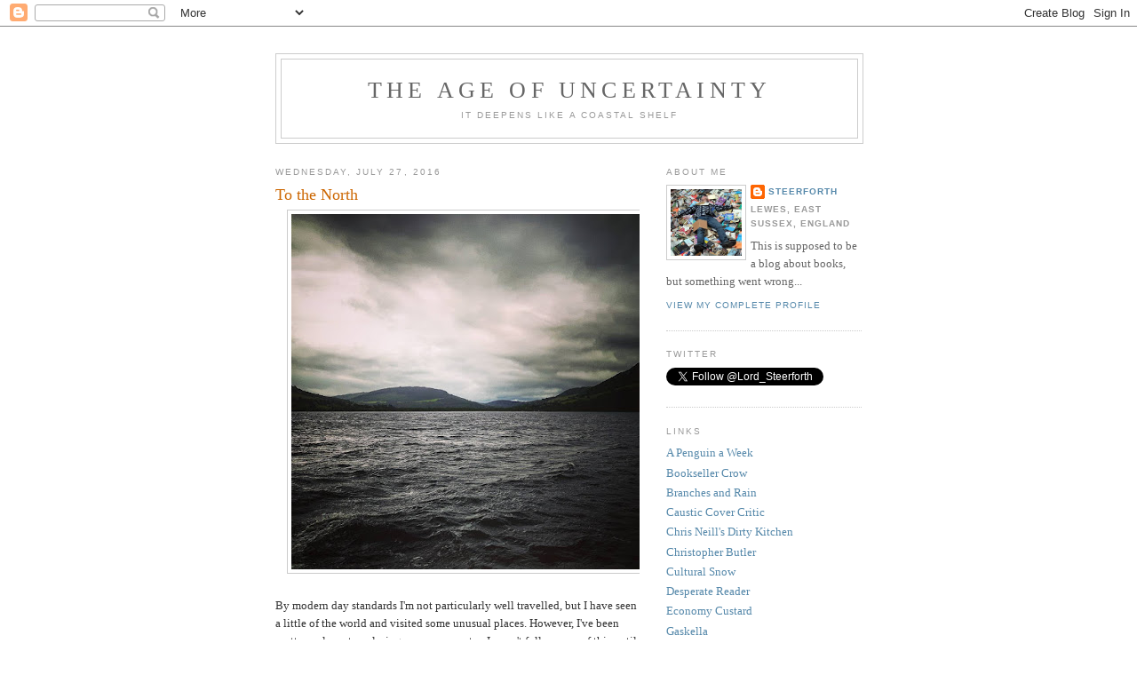

--- FILE ---
content_type: text/html; charset=UTF-8
request_url: https://ageofuncertainty.blogspot.com/b/stats?style=BLACK_TRANSPARENT&timeRange=ALL_TIME&token=APq4FmA6N_lv9zfQAkXEmQ9jmzMFvtxUJySDqbi4aLrpcWtjPuNydgiLwonKj-9dOQyv6wUJ6rfv_Zk_VyWLeTrLwsAaCP2RCw
body_size: -15
content:
{"total":3358818,"sparklineOptions":{"backgroundColor":{"fillOpacity":0.1,"fill":"#000000"},"series":[{"areaOpacity":0.3,"color":"#202020"}]},"sparklineData":[[0,6],[1,4],[2,6],[3,5],[4,5],[5,5],[6,4],[7,10],[8,7],[9,10],[10,8],[11,7],[12,20],[13,22],[14,25],[15,29],[16,100],[17,43],[18,21],[19,11],[20,20],[21,19],[22,14],[23,37],[24,73],[25,55],[26,27],[27,36],[28,61],[29,10]],"nextTickMs":19780}

--- FILE ---
content_type: text/html; charset=utf-8
request_url: https://www.google.com/recaptcha/api2/aframe
body_size: 267
content:
<!DOCTYPE HTML><html><head><meta http-equiv="content-type" content="text/html; charset=UTF-8"></head><body><script nonce="ZzYYBeqiDtv92vq3Q2V1qw">/** Anti-fraud and anti-abuse applications only. See google.com/recaptcha */ try{var clients={'sodar':'https://pagead2.googlesyndication.com/pagead/sodar?'};window.addEventListener("message",function(a){try{if(a.source===window.parent){var b=JSON.parse(a.data);var c=clients[b['id']];if(c){var d=document.createElement('img');d.src=c+b['params']+'&rc='+(localStorage.getItem("rc::a")?sessionStorage.getItem("rc::b"):"");window.document.body.appendChild(d);sessionStorage.setItem("rc::e",parseInt(sessionStorage.getItem("rc::e")||0)+1);localStorage.setItem("rc::h",'1769068383815');}}}catch(b){}});window.parent.postMessage("_grecaptcha_ready", "*");}catch(b){}</script></body></html>